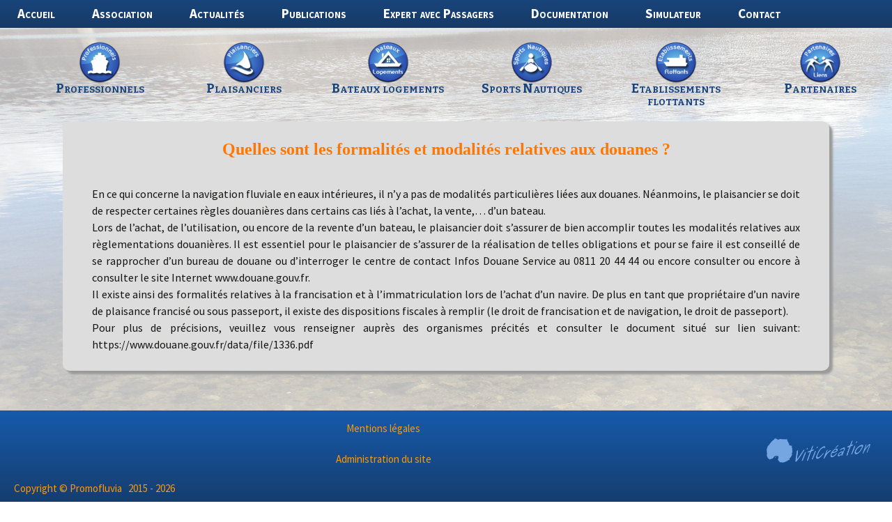

--- FILE ---
content_type: text/html; charset=UTF-8
request_url: https://promofluvia.fr/faq/quelles-sont-les-formalites-et-modalites-relatives-aux-douanes/
body_size: 11640
content:
<!DOCTYPE html>
<!--[if IE 7]><html class="ie ie7" dir="ltr" lang="fr-FR"><![endif]-->
<!--[if IE 8]><html class="ie ie8" dir="ltr" lang="fr-FR"><![endif]-->
<!--[if !(IE 7) | !(IE 8)  ]><!--><html dir="ltr" lang="fr-FR"><!--<![endif]-->
<head>
	<meta charset="UTF-8">
	<meta name="viewport" content="width=device-width">
	<meta name="author" lang="fr" content="VitiCreation">
	
	<link rel="profile" href="http://gmpg.org/xfn/11">
	<link rel="pingback" href="">
	<!--[if lt IE 9]><script src="https://promofluvia.fr/wp-content/themes/base-viticreation/js/html5.js"></script>	<![endif]-->
	<link rel="shortcut icon" type="image/x-icon" href="https://promofluvia.fr/wp-content/themes/promofluviaV2/images/favicon.ico" />
	<link rel="apple-touch-icon" href="https://promofluvia.fr/wp-content/themes/promofluviaV2/images/safari-icon.png" />
	<link rel="apple-touch-icon-precomposed" href="https://promofluvia.fr/wp-content/themes/promofluviaV2/images/safari-icon.png" />
	
		<!-- All in One SEO 4.9.3 - aioseo.com -->
		<title>Quelles sont les formalités et modalités relatives aux douanes ? | Promofluvia</title>
	<meta name="description" content="En ce qui concerne la navigation fluviale en eaux intérieures, il n&#039;y a pas de modalités particulières liées aux douanes. Néanmoins, le plaisancier se doit de respecter certaines règles douanières dans certains cas liés à l&#039;achat, la vente,... d&#039;un bateau. Lors de l&#039;achat, de l&#039;utilisation, ou encore de la revente d&#039;un bateau, le plaisancier doit" />
	<meta name="robots" content="max-image-preview:large" />
	<link rel="canonical" href="https://promofluvia.fr/faq/quelles-sont-les-formalites-et-modalites-relatives-aux-douanes/" />
	<meta name="generator" content="All in One SEO (AIOSEO) 4.9.3" />
		<script type="application/ld+json" class="aioseo-schema">
			{"@context":"https:\/\/schema.org","@graph":[{"@type":"BreadcrumbList","@id":"https:\/\/promofluvia.fr\/faq\/quelles-sont-les-formalites-et-modalites-relatives-aux-douanes\/#breadcrumblist","itemListElement":[{"@type":"ListItem","@id":"https:\/\/promofluvia.fr#listItem","position":1,"name":"Home","item":"https:\/\/promofluvia.fr","nextItem":{"@type":"ListItem","@id":"https:\/\/promofluvia.fr\/faq\/#listItem","name":"FAQ"}},{"@type":"ListItem","@id":"https:\/\/promofluvia.fr\/faq\/#listItem","position":2,"name":"FAQ","item":"https:\/\/promofluvia.fr\/faq\/","nextItem":{"@type":"ListItem","@id":"https:\/\/promofluvia.fr\/type-de-faq\/information\/#listItem","name":"Information"},"previousItem":{"@type":"ListItem","@id":"https:\/\/promofluvia.fr#listItem","name":"Home"}},{"@type":"ListItem","@id":"https:\/\/promofluvia.fr\/type-de-faq\/information\/#listItem","position":3,"name":"Information","item":"https:\/\/promofluvia.fr\/type-de-faq\/information\/","nextItem":{"@type":"ListItem","@id":"https:\/\/promofluvia.fr\/faq\/quelles-sont-les-formalites-et-modalites-relatives-aux-douanes\/#listItem","name":"Quelles sont les formalit\u00e9s et modalit\u00e9s relatives aux douanes ?"},"previousItem":{"@type":"ListItem","@id":"https:\/\/promofluvia.fr\/faq\/#listItem","name":"FAQ"}},{"@type":"ListItem","@id":"https:\/\/promofluvia.fr\/faq\/quelles-sont-les-formalites-et-modalites-relatives-aux-douanes\/#listItem","position":4,"name":"Quelles sont les formalit\u00e9s et modalit\u00e9s relatives aux douanes ?","previousItem":{"@type":"ListItem","@id":"https:\/\/promofluvia.fr\/type-de-faq\/information\/#listItem","name":"Information"}}]},{"@type":"Organization","@id":"https:\/\/promofluvia.fr\/#organization","name":"Promofluvia","description":"Un flot d'id\u00e9es pour la voie d'eau","url":"https:\/\/promofluvia.fr\/"},{"@type":"WebPage","@id":"https:\/\/promofluvia.fr\/faq\/quelles-sont-les-formalites-et-modalites-relatives-aux-douanes\/#webpage","url":"https:\/\/promofluvia.fr\/faq\/quelles-sont-les-formalites-et-modalites-relatives-aux-douanes\/","name":"Quelles sont les formalit\u00e9s et modalit\u00e9s relatives aux douanes ? | Promofluvia","description":"En ce qui concerne la navigation fluviale en eaux int\u00e9rieures, il n'y a pas de modalit\u00e9s particuli\u00e8res li\u00e9es aux douanes. N\u00e9anmoins, le plaisancier se doit de respecter certaines r\u00e8gles douani\u00e8res dans certains cas li\u00e9s \u00e0 l'achat, la vente,... d'un bateau. Lors de l'achat, de l'utilisation, ou encore de la revente d'un bateau, le plaisancier doit","inLanguage":"fr-FR","isPartOf":{"@id":"https:\/\/promofluvia.fr\/#website"},"breadcrumb":{"@id":"https:\/\/promofluvia.fr\/faq\/quelles-sont-les-formalites-et-modalites-relatives-aux-douanes\/#breadcrumblist"},"datePublished":"2015-07-08T13:19:19+02:00","dateModified":"2016-02-25T12:10:30+01:00"},{"@type":"WebSite","@id":"https:\/\/promofluvia.fr\/#website","url":"https:\/\/promofluvia.fr\/","name":"Promofluvia","description":"Un flot d'id\u00e9es pour la voie d'eau","inLanguage":"fr-FR","publisher":{"@id":"https:\/\/promofluvia.fr\/#organization"}}]}
		</script>
		<!-- All in One SEO -->

<link rel='dns-prefetch' href='//fonts.googleapis.com' />
<link rel='dns-prefetch' href='//www.googletagmanager.com' />
<script type="text/javascript">
window._wpemojiSettings = {"baseUrl":"https:\/\/s.w.org\/images\/core\/emoji\/14.0.0\/72x72\/","ext":".png","svgUrl":"https:\/\/s.w.org\/images\/core\/emoji\/14.0.0\/svg\/","svgExt":".svg","source":{"concatemoji":"https:\/\/promofluvia.fr\/wp-includes\/js\/wp-emoji-release.min.js"}};
/*! This file is auto-generated */
!function(e,a,t){var n,r,o,i=a.createElement("canvas"),p=i.getContext&&i.getContext("2d");function s(e,t){var a=String.fromCharCode,e=(p.clearRect(0,0,i.width,i.height),p.fillText(a.apply(this,e),0,0),i.toDataURL());return p.clearRect(0,0,i.width,i.height),p.fillText(a.apply(this,t),0,0),e===i.toDataURL()}function c(e){var t=a.createElement("script");t.src=e,t.defer=t.type="text/javascript",a.getElementsByTagName("head")[0].appendChild(t)}for(o=Array("flag","emoji"),t.supports={everything:!0,everythingExceptFlag:!0},r=0;r<o.length;r++)t.supports[o[r]]=function(e){if(p&&p.fillText)switch(p.textBaseline="top",p.font="600 32px Arial",e){case"flag":return s([127987,65039,8205,9895,65039],[127987,65039,8203,9895,65039])?!1:!s([55356,56826,55356,56819],[55356,56826,8203,55356,56819])&&!s([55356,57332,56128,56423,56128,56418,56128,56421,56128,56430,56128,56423,56128,56447],[55356,57332,8203,56128,56423,8203,56128,56418,8203,56128,56421,8203,56128,56430,8203,56128,56423,8203,56128,56447]);case"emoji":return!s([129777,127995,8205,129778,127999],[129777,127995,8203,129778,127999])}return!1}(o[r]),t.supports.everything=t.supports.everything&&t.supports[o[r]],"flag"!==o[r]&&(t.supports.everythingExceptFlag=t.supports.everythingExceptFlag&&t.supports[o[r]]);t.supports.everythingExceptFlag=t.supports.everythingExceptFlag&&!t.supports.flag,t.DOMReady=!1,t.readyCallback=function(){t.DOMReady=!0},t.supports.everything||(n=function(){t.readyCallback()},a.addEventListener?(a.addEventListener("DOMContentLoaded",n,!1),e.addEventListener("load",n,!1)):(e.attachEvent("onload",n),a.attachEvent("onreadystatechange",function(){"complete"===a.readyState&&t.readyCallback()})),(e=t.source||{}).concatemoji?c(e.concatemoji):e.wpemoji&&e.twemoji&&(c(e.twemoji),c(e.wpemoji)))}(window,document,window._wpemojiSettings);
</script>
<style type="text/css">
img.wp-smiley,
img.emoji {
	display: inline !important;
	border: none !important;
	box-shadow: none !important;
	height: 1em !important;
	width: 1em !important;
	margin: 0 0.07em !important;
	vertical-align: -0.1em !important;
	background: none !important;
	padding: 0 !important;
}
</style>
	<link rel='stylesheet' id='cf7ic_style-css' href='https://promofluvia.fr/wp-content/plugins/contact-form-7-image-captcha/css/cf7ic-style.css' type='text/css' media='all' />
<link rel='stylesheet' id='wpsbc-style-css' href='https://promofluvia.fr/wp-content/plugins/wp-simple-booking-calendar-premium/assets/css/style-front-end.min.css' type='text/css' media='all' />
<link rel='stylesheet' id='dashicons-css' href='https://promofluvia.fr/wp-includes/css/dashicons.min.css' type='text/css' media='all' />
<link rel='stylesheet' id='wp-block-library-css' href='https://promofluvia.fr/wp-includes/css/dist/block-library/style.min.css' type='text/css' media='all' />
<link rel='stylesheet' id='aioseo/css/src/vue/standalone/blocks/table-of-contents/global.scss-css' href='https://promofluvia.fr/wp-content/plugins/all-in-one-seo-pack/dist/Lite/assets/css/table-of-contents/global.e90f6d47.css' type='text/css' media='all' />
<link rel='stylesheet' id='classic-theme-styles-css' href='https://promofluvia.fr/wp-includes/css/classic-themes.min.css' type='text/css' media='all' />
<style id='global-styles-inline-css' type='text/css'>
body{--wp--preset--color--black: #000000;--wp--preset--color--cyan-bluish-gray: #abb8c3;--wp--preset--color--white: #ffffff;--wp--preset--color--pale-pink: #f78da7;--wp--preset--color--vivid-red: #cf2e2e;--wp--preset--color--luminous-vivid-orange: #ff6900;--wp--preset--color--luminous-vivid-amber: #fcb900;--wp--preset--color--light-green-cyan: #7bdcb5;--wp--preset--color--vivid-green-cyan: #00d084;--wp--preset--color--pale-cyan-blue: #8ed1fc;--wp--preset--color--vivid-cyan-blue: #0693e3;--wp--preset--color--vivid-purple: #9b51e0;--wp--preset--gradient--vivid-cyan-blue-to-vivid-purple: linear-gradient(135deg,rgba(6,147,227,1) 0%,rgb(155,81,224) 100%);--wp--preset--gradient--light-green-cyan-to-vivid-green-cyan: linear-gradient(135deg,rgb(122,220,180) 0%,rgb(0,208,130) 100%);--wp--preset--gradient--luminous-vivid-amber-to-luminous-vivid-orange: linear-gradient(135deg,rgba(252,185,0,1) 0%,rgba(255,105,0,1) 100%);--wp--preset--gradient--luminous-vivid-orange-to-vivid-red: linear-gradient(135deg,rgba(255,105,0,1) 0%,rgb(207,46,46) 100%);--wp--preset--gradient--very-light-gray-to-cyan-bluish-gray: linear-gradient(135deg,rgb(238,238,238) 0%,rgb(169,184,195) 100%);--wp--preset--gradient--cool-to-warm-spectrum: linear-gradient(135deg,rgb(74,234,220) 0%,rgb(151,120,209) 20%,rgb(207,42,186) 40%,rgb(238,44,130) 60%,rgb(251,105,98) 80%,rgb(254,248,76) 100%);--wp--preset--gradient--blush-light-purple: linear-gradient(135deg,rgb(255,206,236) 0%,rgb(152,150,240) 100%);--wp--preset--gradient--blush-bordeaux: linear-gradient(135deg,rgb(254,205,165) 0%,rgb(254,45,45) 50%,rgb(107,0,62) 100%);--wp--preset--gradient--luminous-dusk: linear-gradient(135deg,rgb(255,203,112) 0%,rgb(199,81,192) 50%,rgb(65,88,208) 100%);--wp--preset--gradient--pale-ocean: linear-gradient(135deg,rgb(255,245,203) 0%,rgb(182,227,212) 50%,rgb(51,167,181) 100%);--wp--preset--gradient--electric-grass: linear-gradient(135deg,rgb(202,248,128) 0%,rgb(113,206,126) 100%);--wp--preset--gradient--midnight: linear-gradient(135deg,rgb(2,3,129) 0%,rgb(40,116,252) 100%);--wp--preset--duotone--dark-grayscale: url('#wp-duotone-dark-grayscale');--wp--preset--duotone--grayscale: url('#wp-duotone-grayscale');--wp--preset--duotone--purple-yellow: url('#wp-duotone-purple-yellow');--wp--preset--duotone--blue-red: url('#wp-duotone-blue-red');--wp--preset--duotone--midnight: url('#wp-duotone-midnight');--wp--preset--duotone--magenta-yellow: url('#wp-duotone-magenta-yellow');--wp--preset--duotone--purple-green: url('#wp-duotone-purple-green');--wp--preset--duotone--blue-orange: url('#wp-duotone-blue-orange');--wp--preset--font-size--small: 13px;--wp--preset--font-size--medium: 20px;--wp--preset--font-size--large: 36px;--wp--preset--font-size--x-large: 42px;--wp--preset--spacing--20: 0.44rem;--wp--preset--spacing--30: 0.67rem;--wp--preset--spacing--40: 1rem;--wp--preset--spacing--50: 1.5rem;--wp--preset--spacing--60: 2.25rem;--wp--preset--spacing--70: 3.38rem;--wp--preset--spacing--80: 5.06rem;}:where(.is-layout-flex){gap: 0.5em;}body .is-layout-flow > .alignleft{float: left;margin-inline-start: 0;margin-inline-end: 2em;}body .is-layout-flow > .alignright{float: right;margin-inline-start: 2em;margin-inline-end: 0;}body .is-layout-flow > .aligncenter{margin-left: auto !important;margin-right: auto !important;}body .is-layout-constrained > .alignleft{float: left;margin-inline-start: 0;margin-inline-end: 2em;}body .is-layout-constrained > .alignright{float: right;margin-inline-start: 2em;margin-inline-end: 0;}body .is-layout-constrained > .aligncenter{margin-left: auto !important;margin-right: auto !important;}body .is-layout-constrained > :where(:not(.alignleft):not(.alignright):not(.alignfull)){max-width: var(--wp--style--global--content-size);margin-left: auto !important;margin-right: auto !important;}body .is-layout-constrained > .alignwide{max-width: var(--wp--style--global--wide-size);}body .is-layout-flex{display: flex;}body .is-layout-flex{flex-wrap: wrap;align-items: center;}body .is-layout-flex > *{margin: 0;}.has-black-color{color: var(--wp--preset--color--black) !important;}.has-cyan-bluish-gray-color{color: var(--wp--preset--color--cyan-bluish-gray) !important;}.has-white-color{color: var(--wp--preset--color--white) !important;}.has-pale-pink-color{color: var(--wp--preset--color--pale-pink) !important;}.has-vivid-red-color{color: var(--wp--preset--color--vivid-red) !important;}.has-luminous-vivid-orange-color{color: var(--wp--preset--color--luminous-vivid-orange) !important;}.has-luminous-vivid-amber-color{color: var(--wp--preset--color--luminous-vivid-amber) !important;}.has-light-green-cyan-color{color: var(--wp--preset--color--light-green-cyan) !important;}.has-vivid-green-cyan-color{color: var(--wp--preset--color--vivid-green-cyan) !important;}.has-pale-cyan-blue-color{color: var(--wp--preset--color--pale-cyan-blue) !important;}.has-vivid-cyan-blue-color{color: var(--wp--preset--color--vivid-cyan-blue) !important;}.has-vivid-purple-color{color: var(--wp--preset--color--vivid-purple) !important;}.has-black-background-color{background-color: var(--wp--preset--color--black) !important;}.has-cyan-bluish-gray-background-color{background-color: var(--wp--preset--color--cyan-bluish-gray) !important;}.has-white-background-color{background-color: var(--wp--preset--color--white) !important;}.has-pale-pink-background-color{background-color: var(--wp--preset--color--pale-pink) !important;}.has-vivid-red-background-color{background-color: var(--wp--preset--color--vivid-red) !important;}.has-luminous-vivid-orange-background-color{background-color: var(--wp--preset--color--luminous-vivid-orange) !important;}.has-luminous-vivid-amber-background-color{background-color: var(--wp--preset--color--luminous-vivid-amber) !important;}.has-light-green-cyan-background-color{background-color: var(--wp--preset--color--light-green-cyan) !important;}.has-vivid-green-cyan-background-color{background-color: var(--wp--preset--color--vivid-green-cyan) !important;}.has-pale-cyan-blue-background-color{background-color: var(--wp--preset--color--pale-cyan-blue) !important;}.has-vivid-cyan-blue-background-color{background-color: var(--wp--preset--color--vivid-cyan-blue) !important;}.has-vivid-purple-background-color{background-color: var(--wp--preset--color--vivid-purple) !important;}.has-black-border-color{border-color: var(--wp--preset--color--black) !important;}.has-cyan-bluish-gray-border-color{border-color: var(--wp--preset--color--cyan-bluish-gray) !important;}.has-white-border-color{border-color: var(--wp--preset--color--white) !important;}.has-pale-pink-border-color{border-color: var(--wp--preset--color--pale-pink) !important;}.has-vivid-red-border-color{border-color: var(--wp--preset--color--vivid-red) !important;}.has-luminous-vivid-orange-border-color{border-color: var(--wp--preset--color--luminous-vivid-orange) !important;}.has-luminous-vivid-amber-border-color{border-color: var(--wp--preset--color--luminous-vivid-amber) !important;}.has-light-green-cyan-border-color{border-color: var(--wp--preset--color--light-green-cyan) !important;}.has-vivid-green-cyan-border-color{border-color: var(--wp--preset--color--vivid-green-cyan) !important;}.has-pale-cyan-blue-border-color{border-color: var(--wp--preset--color--pale-cyan-blue) !important;}.has-vivid-cyan-blue-border-color{border-color: var(--wp--preset--color--vivid-cyan-blue) !important;}.has-vivid-purple-border-color{border-color: var(--wp--preset--color--vivid-purple) !important;}.has-vivid-cyan-blue-to-vivid-purple-gradient-background{background: var(--wp--preset--gradient--vivid-cyan-blue-to-vivid-purple) !important;}.has-light-green-cyan-to-vivid-green-cyan-gradient-background{background: var(--wp--preset--gradient--light-green-cyan-to-vivid-green-cyan) !important;}.has-luminous-vivid-amber-to-luminous-vivid-orange-gradient-background{background: var(--wp--preset--gradient--luminous-vivid-amber-to-luminous-vivid-orange) !important;}.has-luminous-vivid-orange-to-vivid-red-gradient-background{background: var(--wp--preset--gradient--luminous-vivid-orange-to-vivid-red) !important;}.has-very-light-gray-to-cyan-bluish-gray-gradient-background{background: var(--wp--preset--gradient--very-light-gray-to-cyan-bluish-gray) !important;}.has-cool-to-warm-spectrum-gradient-background{background: var(--wp--preset--gradient--cool-to-warm-spectrum) !important;}.has-blush-light-purple-gradient-background{background: var(--wp--preset--gradient--blush-light-purple) !important;}.has-blush-bordeaux-gradient-background{background: var(--wp--preset--gradient--blush-bordeaux) !important;}.has-luminous-dusk-gradient-background{background: var(--wp--preset--gradient--luminous-dusk) !important;}.has-pale-ocean-gradient-background{background: var(--wp--preset--gradient--pale-ocean) !important;}.has-electric-grass-gradient-background{background: var(--wp--preset--gradient--electric-grass) !important;}.has-midnight-gradient-background{background: var(--wp--preset--gradient--midnight) !important;}.has-small-font-size{font-size: var(--wp--preset--font-size--small) !important;}.has-medium-font-size{font-size: var(--wp--preset--font-size--medium) !important;}.has-large-font-size{font-size: var(--wp--preset--font-size--large) !important;}.has-x-large-font-size{font-size: var(--wp--preset--font-size--x-large) !important;}
.wp-block-navigation a:where(:not(.wp-element-button)){color: inherit;}
:where(.wp-block-columns.is-layout-flex){gap: 2em;}
.wp-block-pullquote{font-size: 1.5em;line-height: 1.6;}
</style>
<link rel='stylesheet' id='contact-form-7-css' href='https://promofluvia.fr/wp-content/plugins/contact-form-7/includes/css/styles.css' type='text/css' media='all' />
<link rel='stylesheet' id='wpfts_front_styles-css' href='https://promofluvia.fr/wp-content/plugins/fulltext-search-pro/style/wpfts_front_styles.css' type='text/css' media='all' />
<link rel='stylesheet' id='wp-lightbox-2.min.css-css' href='https://promofluvia.fr/wp-content/plugins/wp-lightbox-2/styles/lightbox.min.css' type='text/css' media='all' />
<link rel='stylesheet' id='font-promo-css' href='http://fonts.googleapis.com/css?family=Nova+Slim&#038;ver=6.1.9' type='text/css' media='all' />
<link rel='stylesheet' id='base2013-fonts-css' href='//fonts.googleapis.com/css?family=Source+Sans+Pro%3A300%2C400%2C700%2C300italic%2C400italic%2C700italic%7CBitter%3A400%2C700&#038;subset=latin%2Clatin-ext' type='text/css' media='all' />
<link rel='stylesheet' id='genericons-css' href='https://promofluvia.fr/wp-content/themes/base-viticreation/fonts/genericons.css' type='text/css' media='all' />
<link rel='stylesheet' id='style-css' href='https://promofluvia.fr/wp-content/themes/promofluviaV2/style.css' type='text/css' media='all' />
<link rel='stylesheet' id='vititabs-css' href='https://promofluvia.fr/wp-content/plugins/viti-shortcodes/css/styles.css' type='text/css' media='all' />
<link rel='stylesheet' id='__EPYT__style-css' href='https://promofluvia.fr/wp-content/plugins/youtube-embed-plus/styles/ytprefs.min.css' type='text/css' media='all' />
<style id='__EPYT__style-inline-css' type='text/css'>

                .epyt-gallery-thumb {
                        width: 33.333%;
                }
                
</style>
<script type='text/javascript' src='https://promofluvia.fr/wp-includes/js/jquery/jquery.min.js' id='jquery-core-js'></script>
<script type='text/javascript' src='https://promofluvia.fr/wp-includes/js/jquery/jquery-migrate.min.js' id='jquery-migrate-js'></script>
<script type='text/javascript' src='https://promofluvia.fr/wp-content/plugins/viti-shortcodes/js/viti-tabs.js' id='vititabs-js'></script>
<script type='text/javascript' id='__ytprefs__-js-extra'>
/* <![CDATA[ */
var _EPYT_ = {"ajaxurl":"https:\/\/promofluvia.fr\/wp-admin\/admin-ajax.php","security":"64b7aeb190","gallery_scrolloffset":"20","eppathtoscripts":"https:\/\/promofluvia.fr\/wp-content\/plugins\/youtube-embed-plus\/scripts\/","eppath":"https:\/\/promofluvia.fr\/wp-content\/plugins\/youtube-embed-plus\/","epresponsiveselector":"[\"iframe.__youtube_prefs_widget__\"]","epdovol":"1","version":"14.2.4","evselector":"iframe.__youtube_prefs__[src], iframe[src*=\"youtube.com\/embed\/\"], iframe[src*=\"youtube-nocookie.com\/embed\/\"]","ajax_compat":"","maxres_facade":"eager","ytapi_load":"light","pause_others":"","stopMobileBuffer":"1","facade_mode":"","not_live_on_channel":""};
/* ]]> */
</script>
<script type='text/javascript' src='https://promofluvia.fr/wp-content/plugins/youtube-embed-plus/scripts/ytprefs.min.js' id='__ytprefs__-js'></script>
<link rel="https://api.w.org/" href="https://promofluvia.fr/wp-json/" /><meta name="generator" content="WordPress 6.1.9" />
<link rel='shortlink' href='https://promofluvia.fr/?p=753' />
<link rel="alternate" type="application/json+oembed" href="https://promofluvia.fr/wp-json/oembed/1.0/embed?url=https%3A%2F%2Fpromofluvia.fr%2Ffaq%2Fquelles-sont-les-formalites-et-modalites-relatives-aux-douanes%2F" />
<link rel="alternate" type="text/xml+oembed" href="https://promofluvia.fr/wp-json/oembed/1.0/embed?url=https%3A%2F%2Fpromofluvia.fr%2Ffaq%2Fquelles-sont-les-formalites-et-modalites-relatives-aux-douanes%2F&#038;format=xml" />
<meta name="generator" content="Site Kit by Google 1.171.0" />	<style type="text/css">
		#imgfixe { width:100%; height: auto;}
		#headimg { margin: 0 auto; width: 100%; padding: 0;position : relative;}
		#headimg img { position:absolute; width: 100%;height: 100%;top:0; left:0;}
	</style>
<style type="text/css"></style>
</head>

<body class="faq-template-default single single-faq postid-753">
	<div id="page" class="hfeed site">
				<div id="navbar" class="navbar clear">
			<nav id="site-navigation" class="navigation main-navigation" role="navigation">
				<h3 class="menu-toggle">Menu</h3>
				<a class="screen-reader-text skip-link" href="#content" title="Aller au contenu">Aller au contenu</a>
				<div class="menu-menu-principal-container"><ul id="menu-menu-principal" class="nav-menu"><li id="menu-item-1587" class="menu-item menu-item-type-post_type menu-item-object-page menu-item-home menu-item-1587"><a href="https://promofluvia.fr/">Accueil</a></li>
<li id="menu-item-1610" class="menu-item menu-item-type-custom menu-item-object-custom menu-item-has-children menu-item-1610"><a>Association</a>
<ul class="sub-menu">
	<li id="menu-item-1602" class="menu-item menu-item-type-post_type menu-item-object-page menu-item-1602"><a href="https://promofluvia.fr/qui-sommes-nous/">Qui sommes nous ?</a></li>
	<li id="menu-item-1598" class="menu-item menu-item-type-post_type menu-item-object-page menu-item-1598"><a href="https://promofluvia.fr/adherer-a-promofluvia/">Adhérer à Promofluvia</a></li>
	<li id="menu-item-1659" class="menu-item menu-item-type-post_type_archive menu-item-object-partenaires menu-item-1659"><a href="https://promofluvia.fr/partenaires/">Partenaires</a></li>
<li id="menu-item-1651" class="menu-item menu-item-type-post_type menu-item-object-page menu-item-1651"><a href="https://promofluvia.fr/connexion/">Espace adhérents</a></</li>
</ul>
</li>
<li id="menu-item-1604" class="menu-item menu-item-type-taxonomy menu-item-object-category menu-item-has-children menu-item-1604"><a href="https://promofluvia.fr/categorie/actualites-promofluvia/">Actualités</a>
<ul class="sub-menu">
	<li id="menu-item-2652" class="menu-item menu-item-type-taxonomy menu-item-object-category menu-item-2652"><a href="https://promofluvia.fr/categorie/transport-fluvial/">Transport fluvial</a></li>
	<li id="menu-item-2680" class="menu-item menu-item-type-taxonomy menu-item-object-category menu-item-2680"><a href="https://promofluvia.fr/categorie/vie-fluviale/">Vie fluviale</a></li>
	<li id="menu-item-1599" class="menu-item menu-item-type-post_type menu-item-object-page menu-item-1599"><a href="https://promofluvia.fr/calendrier-des-salles/">Calendrier des salles</a></li>
	<li id="menu-item-1605" class="menu-item menu-item-type-taxonomy menu-item-object-category menu-item-1605"><a href="https://promofluvia.fr/categorie/petites-annonces/">Petites annonces</a></li>
</ul>
</li>
<li id="menu-item-1609" class="menu-item menu-item-type-custom menu-item-object-custom menu-item-has-children menu-item-1609"><a>Publications</a>
<ul class="sub-menu">
	<li id="menu-item-1607" class="menu-item menu-item-type-custom menu-item-object-custom menu-item-1607"><a href="/nouvelles-du-bord">Nouvelles du Bord</a></li>
	<li id="menu-item-1608" class="menu-item menu-item-type-custom menu-item-object-custom menu-item-1608"><a href="/cinq-a-sept">5 A 7</a></li>
	<li id="menu-item-1614" class="menu-item menu-item-type-taxonomy menu-item-object-category menu-item-1614"><a href="https://promofluvia.fr/categorie/conferences-debats/">Conférences Débats</a></li>
	<li id="menu-item-1606" class="menu-item menu-item-type-taxonomy menu-item-object-category menu-item-1606"><a href="https://promofluvia.fr/categorie/publications/">Bibliographie</a></li>
	<li id="menu-item-1807" class="menu-item menu-item-type-post_type menu-item-object-post menu-item-1807"><a href="https://promofluvia.fr/atlas-sdis/">Atlas SDIS</a></li>
</ul>
</li>
<li id="menu-item-1784" class="menu-item menu-item-type-post_type menu-item-object-page menu-item-has-children menu-item-1784"><a href="https://promofluvia.fr/formation-expert-passagers/">Expert avec Passagers</a>
<ul class="sub-menu">
	<li id="menu-item-1808" class="menu-item menu-item-type-post_type menu-item-object-page menu-item-1808"><a href="https://promofluvia.fr/formation-expert-passagers/">Formation chez Promofluvia</a></li>
	<li id="menu-item-2169" class="menu-item menu-item-type-post_type menu-item-object-page menu-item-2169"><a href="https://promofluvia.fr/obligations-legales/">Agrément et Obligations légales</a></li>
	<li id="menu-item-1785" class="menu-item menu-item-type-post_type menu-item-object-page menu-item-1785"><a href="https://promofluvia.fr/calendrier-des-formations-expert-passagers/">Calendrier et inscription</a></li>
	<li id="menu-item-1600" class="menu-item menu-item-type-post_type menu-item-object-page menu-item-1600"><a href="https://promofluvia.fr/plan-dacces/">Plan d’accès</a></li>
</ul>
</li>
<li id="menu-item-1620" class="menu-item menu-item-type-custom menu-item-object-custom menu-item-has-children menu-item-1620"><a>Documentation</a>
<ul class="sub-menu">
	<li id="menu-item-1621" class="menu-item menu-item-type-custom menu-item-object-custom menu-item-has-children menu-item-1621"><a>Règlementation</a>
	<ul class="sub-menu">
		<li id="menu-item-2796" class="menu-item menu-item-type-taxonomy menu-item-object-category menu-item-2796"><a href="https://promofluvia.fr/categorie/rgp/">RGP</a></li>
		<li id="menu-item-2770" class="menu-item menu-item-type-taxonomy menu-item-object-category menu-item-2770"><a href="https://promofluvia.fr/categorie/reglements-particuliers-de-police/">RPP</a></li>
		<li id="menu-item-2774" class="menu-item menu-item-type-taxonomy menu-item-object-category menu-item-2774"><a href="https://promofluvia.fr/categorie/avis-a-la-batellerie/">Avis à la batellerie N°1</a></li>
		<li id="menu-item-1729" class="menu-item menu-item-type-post_type menu-item-object-page menu-item-1729"><a href="https://promofluvia.fr/faq-reglementation/">F.A.Q.</a></li>
	</ul>
</li>
	<li id="menu-item-1622" class="menu-item menu-item-type-custom menu-item-object-custom menu-item-has-children menu-item-1622"><a>Informations</a>
	<ul class="sub-menu">
		<li id="menu-item-1624" class="menu-item menu-item-type-custom menu-item-object-custom menu-item-1624"><a target="_blank" rel="noopener" href="https://www.inforhone.fr/?showBandeau=1">info Rhône</a></li>
		<li id="menu-item-1625" class="menu-item menu-item-type-custom menu-item-object-custom menu-item-1625"><a href="https://navigation-saone-mediterranee.vnf.fr/">Navigation Saone Méditerrannée</a></li>
		<li id="menu-item-1626" class="menu-item menu-item-type-custom menu-item-object-custom menu-item-1626"><a target="_blank" rel="noopener">Chômage</a></li>
		<li id="menu-item-1627" class="menu-item menu-item-type-custom menu-item-object-custom menu-item-1627"><a target="_blank" rel="noopener" href="https://www.vigicrues.gouv.fr/">Vigicrues</a></li>
		<li id="menu-item-1595" class="menu-item menu-item-type-post_type menu-item-object-page menu-item-1595"><a href="https://promofluvia.fr/glossaire/">Glossaire</a></li>
		<li id="menu-item-1730" class="menu-item menu-item-type-post_type menu-item-object-page menu-item-1730"><a href="https://promofluvia.fr/faq-informations/">F.A.Q.</a></li>
	</ul>
</li>
	<li id="menu-item-1783" class="menu-item menu-item-type-taxonomy menu-item-object-category menu-item-1783"><a href="https://promofluvia.fr/categorie/vivre-le-fleuve/">Vivre le fleuve</a></li>
	<li id="menu-item-2873" class="menu-item menu-item-type-taxonomy menu-item-object-category menu-item-2873"><a href="https://promofluvia.fr/categorie/cartographie/carto-guides/">Carto Guides</a></li>
	<li id="menu-item-2119" class="menu-item menu-item-type-post_type menu-item-object-page menu-item-2119"><a href="https://promofluvia.fr/bibliotheque/">Bibliothèques</a></li>
</ul>
</li>
<li id="menu-item-1588" class="menu-item menu-item-type-post_type menu-item-object-page menu-item-has-children menu-item-1588"><a href="https://promofluvia.fr/simulateur/">Simulateur</a>
<ul class="sub-menu">
	<li id="menu-item-1639" class="menu-item menu-item-type-post_type menu-item-object-page menu-item-1639"><a href="https://promofluvia.fr/simulateur/">Présentation</a></li>
	<li id="menu-item-1634" class="menu-item menu-item-type-custom menu-item-object-custom menu-item-1634"><a target="_blank" rel="noopener" href="https://www.institutfluvia.fr/formations-details.php?idformation=216">Formation (Site de Fluvia)</a></li>
	<li id="menu-item-1826" class="menu-item menu-item-type-post_type menu-item-object-page menu-item-1826"><a href="https://promofluvia.fr/pour-une-seance-decouverte-du-simulateur/">Séance découverte</a></li>
	<li id="menu-item-2539" class="menu-item menu-item-type-post_type menu-item-object-page menu-item-2539"><a href="https://promofluvia.fr/calendrier-formations-simulateur/">Calendrier formations simulateur</a></li>
</ul>
</li>
<li id="menu-item-1591" class="menu-item menu-item-type-post_type menu-item-object-page menu-item-1591"><a href="https://promofluvia.fr/nous-contacter/">Contact</a></li>
</ul></div>			</nav><!-- #site-navigation -->
		</div><!-- #navbar -->
		<div id="navbar-espaces">
			<ul>
				<li>
					<a href="/categorie/espaces/professionnels" title="Espace professionnels">
						<img class="logo-theme" src="https://promofluvia.fr/wp-content/themes/promofluviaV2//images/logos-themes/professionnels.png" alt="" />
						<img class="logo-theme hover" src="https://promofluvia.fr/wp-content/themes/promofluviaV2//images/logos-themes/professionnels-hover.png" alt="" />
						<span>Professionnels</span>
					</a>
				</li>
				<li>
					<a href="/categorie/espaces/plaisanciers" title="Espace plaisanciers">
						<img class="logo-theme" src="https://promofluvia.fr/wp-content/themes/promofluviaV2//images/logos-themes/plaisanciers.png" alt="" />
						<img class="logo-theme hover" src="https://promofluvia.fr/wp-content/themes/promofluviaV2//images/logos-themes/plaisanciers-hover.png" alt="" />
						<span>Plaisanciers</span>
					</a>
				</li>
				<li>
					<a href="/categorie/espaces/bateaux-logement" title="Bateaux logements">
						<img class="logo-theme" src="https://promofluvia.fr/wp-content/themes/promofluviaV2//images/logos-themes/bateaux-logements.png" alt="" />
						<img class="logo-theme hover" src="https://promofluvia.fr/wp-content/themes/promofluviaV2//images/logos-themes/bateaux-logements-hover.png" alt="" />
						<span>Bateaux logements</span>
					</a>
				</li>
				<li>
					<a href="/categorie/espaces/sports-et-loisirs" title="Sports Nautiques">
						<img class="logo-theme" src="https://promofluvia.fr/wp-content/themes/promofluviaV2//images/logos-themes/sports-nautiques.png" alt="" />
						<img class="logo-theme hover" src="https://promofluvia.fr/wp-content/themes/promofluviaV2//images/logos-themes/sports-nautiques-hover.png" alt="" />
						<span>Sports Nautiques</span>
					</a>
				</li>
				<li>
					<a href="/categorie/espaces/etablissements-flottants" title="Etablissements flottants">
						<img class="logo-theme" src="https://promofluvia.fr/wp-content/themes/promofluviaV2//images/logos-themes/etablissements-flottants.png" alt="" />
						<img class="logo-theme hover" src="https://promofluvia.fr/wp-content/themes/promofluviaV2//images/logos-themes/etablissements-flottants-hover.png" alt="" />
						<span>Etablissements flottants</span>
					</a>
				</li>
				<li>
					<a href="/partenaires" title="Partenaires">
						<img class="logo-theme" src="https://promofluvia.fr/wp-content/themes/promofluviaV2//images/logos-themes/partenaires.png" alt="" />
						<img class="logo-theme hover" src="https://promofluvia.fr/wp-content/themes/promofluviaV2//images/logos-themes/partenaires-hover.png" alt="" />
						<span>Partenaires</span>
					</a>
				</li>
			</ul>
			<div class="clear"></div>
		</div><!-- #navbar -->

		<div id="main" class="site-main">

	<div id="primary" class="content-area">
		<div id="content" class="site-content" role="main">

			
<article id="post-753" class="post-753 faq type-faq status-publish hentry type-de-faq-information">
	<header class="entry-header">

				<h1 class="entry-title">Quelles sont les formalités et modalités relatives aux douanes ?</h1>
		

	<div class="entry-meta">
					</div><!-- .entry-meta -->
	</header><!-- .entry-header -->

	
		<div class="entry-content">
		<p>En ce qui concerne la navigation fluviale en eaux intérieures, il n&rsquo;y a pas de modalités particulières liées aux douanes. Néanmoins, le plaisancier se doit de respecter certaines règles douanières dans certains cas liés à l&rsquo;achat, la vente,&#8230; d&rsquo;un bateau.<br />
Lors de l&rsquo;achat, de l&rsquo;utilisation, ou encore de la revente d&rsquo;un bateau, le plaisancier doit s&rsquo;assurer de bien accomplir toutes les modalités relatives aux règlementations douanières. Il est essentiel pour le plaisancier de s&rsquo;assurer de la réalisation de telles obligations et pour se faire il est conseillé de se rapprocher d&rsquo;un bureau de douane ou d&rsquo;interroger le centre de contact Infos Douane Service au 0811 20 44 44 ou encore consulter ou encore à consulter le site Internet www.douane.gouv.fr.<br />
Il existe ainsi des formalités relatives à la francisation et à l&rsquo;immatriculation lors de l&rsquo;achat d&rsquo;un navire. De plus en tant que propriétaire d&rsquo;un navire de plaisance francisé ou sous passeport, il existe des dispositions fiscales à remplir (le droit de francisation et de navigation, le droit de passeport).<br />
Pour plus de précisions, veuillez vous renseigner auprès des organismes précités et consulter le document situé sur lien suivant: https://www.douane.gouv.fr/data/file/1336.pdf</p>
					</div><!-- .entry-content -->
	<!--
	<footer class="entry-meta">
		
			</footer>
	-->
</article><!-- #post -->

		</div><!-- #content -->
	</div><!-- #primary -->

		<div class="clear"></div>
	</div><!-- #main -->
	<p class="clear"></p>
	<footer id="footer" role="contentinfo">
				<div id="creation-top" class="creation">
			<a href="https://viticreation.fr" title="Creation de sites internet vitrine et ecommerce, Hébergement de sites internet, Formations, Viticreation">
				<img src="https://promofluvia.fr/wp-content/themes/promofluviaV2/images/footer/viticreation.png" alt="Réalisation VitiCréation" />
			</a>
		</div><!--creation-->
		<div id="mentions">
			<a href="https://promofluvia.fr/mentions-legales">Mentions légales</a><br>
			<br>
			<a href="/wp-login.php">Administration du site</a>
		</div>
		<div id="mentions">
<!--
		<div id="login">
			<a href="/wp-login.php">Administration du site</a>
		</div>
			<a href="https://promofluvia.fr/mentions-legales">Mentions légales</a><br>
			<br>
			<a href="/wp-login.php">Administration du site</a>
		</div>
-->
		<div id="copyright">	Copyright &copy;&nbsp;Promofluvia&nbsp;&nbsp;&nbsp;2015 - 2026	</div>

		<div id="adresse">Promofluvia – Port de Lyon-Edouard Herriot – 1&nbsp;bis,&nbsp;rue&nbsp;de&nbsp;Dole&nbsp;–&nbsp;69007&nbsp;LYON&nbsp;–&nbsp;TEL&nbsp;:&nbsp;04.78.37.83.03</div>
		<div id="creation-bottom" class="creation">
			<a href="https://viticreation.fr" title="Creation de sites internet vitrine et ecommerce, Hébergement de sites internet, Formations, Viticreation">
				<img src="https://promofluvia.fr/wp-content/themes/promofluviaV2/images/footer/viticreation.png" alt="Réalisation VitiCréation" />
			</a>
		</div><!--creation-->
		<div class="clear"></div>
	</footer>
</div><!-- #page -->

<script type='text/javascript' src='https://promofluvia.fr/wp-includes/js/jquery/ui/core.min.js' id='jquery-ui-core-js'></script>
<script type='text/javascript' src='https://promofluvia.fr/wp-includes/js/jquery/ui/datepicker.min.js' id='jquery-ui-datepicker-js'></script>
<script type='text/javascript' id='jquery-ui-datepicker-js-after'>
jQuery(function(jQuery){jQuery.datepicker.setDefaults({"closeText":"Fermer","currentText":"Aujourd\u2019hui","monthNames":["janvier","f\u00e9vrier","mars","avril","mai","juin","juillet","ao\u00fbt","septembre","octobre","novembre","d\u00e9cembre"],"monthNamesShort":["Jan","F\u00e9v","Mar","Avr","Mai","Juin","Juil","Ao\u00fbt","Sep","Oct","Nov","D\u00e9c"],"nextText":"Suivant","prevText":"Pr\u00e9c\u00e9dent","dayNames":["dimanche","lundi","mardi","mercredi","jeudi","vendredi","samedi"],"dayNamesShort":["dim","lun","mar","mer","jeu","ven","sam"],"dayNamesMin":["D","L","M","M","J","V","S"],"dateFormat":"d MM yy","firstDay":1,"isRTL":false});});
</script>
<script type='text/javascript' id='wpsbc-script-js-extra'>
/* <![CDATA[ */
var wpsbc = {"ajax_url":"https:\/\/promofluvia.fr\/wp-admin\/admin-ajax.php","search_form_nonce":"674215f4f3","search_date_format":"d MM yy","calendar_months_to_jump":""};
/* ]]> */
</script>
<script type='text/javascript' src='https://promofluvia.fr/wp-content/plugins/wp-simple-booking-calendar-premium/assets/js/script-front-end.min.js' id='wpsbc-script-js'></script>
<script type='text/javascript' src='https://promofluvia.fr/wp-content/plugins/contact-form-7/includes/swv/js/index.js' id='swv-js'></script>
<script type='text/javascript' id='contact-form-7-js-extra'>
/* <![CDATA[ */
var wpcf7 = {"api":{"root":"https:\/\/promofluvia.fr\/wp-json\/","namespace":"contact-form-7\/v1"}};
/* ]]> */
</script>
<script type='text/javascript' src='https://promofluvia.fr/wp-content/plugins/contact-form-7/includes/js/index.js' id='contact-form-7-js'></script>
<script type='text/javascript' id='wp-jquery-lightbox-js-extra'>
/* <![CDATA[ */
var JQLBSettings = {"fitToScreen":"0","resizeSpeed":"400","displayDownloadLink":"0","navbarOnTop":"0","loopImages":"0","resizeCenter":"0","marginSize":"0","linkTarget":"","help":"","prevLinkTitle":"previous image","nextLinkTitle":"next image","closeTitle":"close image gallery","prevLinkText":"\u00ab Previous","nextLinkText":"Next \u00bb","image":"Image ","of":" of ","download":"Download","jqlb_overlay_opacity":"80","jqlb_overlay_color":"#000000","jqlb_overlay_close":"1","jqlb_border_width":"10","jqlb_border_color":"#ffffff","jqlb_border_radius":"0","jqlb_image_info_background_transparency":"100","jqlb_image_info_bg_color":"#ffffff","jqlb_image_info_text_color":"#000000","jqlb_image_info_text_fontsize":"10","jqlb_show_text_for_image":"1","jqlb_next_image_title":"next image","jqlb_previous_image_title":"previous image","jqlb_next_button_image":"https:\/\/promofluvia.fr\/wp-content\/plugins\/wp-lightbox-2\/styles\/images\/next.gif","jqlb_previous_button_image":"https:\/\/promofluvia.fr\/wp-content\/plugins\/wp-lightbox-2\/styles\/images\/prev.gif","jqlb_maximum_width":"","jqlb_maximum_height":"","jqlb_show_close_button":"1","jqlb_close_image_title":"close image gallery","jqlb_close_image_max_heght":"22","jqlb_image_for_close_lightbox":"https:\/\/promofluvia.fr\/wp-content\/plugins\/wp-lightbox-2\/styles\/images\/closelabel.gif","jqlb_keyboard_navigation":"1","jqlb_popup_size_fix":"0"};
/* ]]> */
</script>
<script type='text/javascript' src='https://promofluvia.fr/wp-content/plugins/wp-lightbox-2/js/dist/wp-lightbox-2.min.js' id='wp-jquery-lightbox-js'></script>
<script type='text/javascript' src='https://promofluvia.fr/wp-content/themes/base-viticreation/js/functions.js' id='base2013-script-js'></script>
<script type='text/javascript' src='https://promofluvia.fr/wp-content/plugins/youtube-embed-plus/scripts/fitvids.min.js' id='__ytprefsfitvids__-js'></script>
<script>
	jQuery(document).ready(function($){
		var tabImages=new Array();
//		ih=parseInt($("#imgfixe").outerHeight());
//		alert($("#imgfixe").outerHeight())
//		iw=parseInt($("#imgfixe").outerWidth());
//		ww=parseInt($(window).width());
//		h = ih * ww / iw;
//		$("#headimg").css({"height":h});
		$("#headimg").css({"height":$("#imgfixe").outerHeight()})
		$("#imgfixe").hide();
					tabImages[1]="imgfixe.jpg";
					tabImages[2]="slide-1.jpg";
					tabImages[3]="slide-2.jpg";
					tabImages[4]="slide-3.jpg";
					tabImages[5]="slide-4.jpg";
					tabImages[6]="slide-5.jpg";
		;
		var nbImages=6;
		if( nbImages >0 ) {
			for( var i=nbImages; i>=1; i-- ) {
				$("#headimg").prepend('<img class="slide" id="img'+i+'" src="https://promofluvia.fr/wp-content/themes/promofluviaV2/images/header/'+tabImages[i]+'"/>');
			}

		$("#headimg img.slide:gt(0)").hide();
		$("#headimg img.slide").last().show().css("z-index",-100);

		function animation(){
			var num_image=Math.floor(Math.random()*nbImages)+1;
			var $image_suivante=jQuery("#img"+num_image);
			var $image_precedente=jQuery("#headimg img:visible").first();
			if($image_suivante.attr("id")!=$image_precedente.attr("id")) {
				$image_suivante.fadeIn(1000);
				$image_precedente.fadeOut(1500);
			}
			return false;
		}

		setInterval(animation,2500);
		}
	});
</script>
<script>jQuery(document).ready(function($){
	$("body").append('<img id="top-return" src="https://promofluvia.fr/wp-content/themes/promofluviaV2/images/scroll-top.png">');
	$("body").css('position', 'relative');

	$('#top-return').css({
        'display'    :   'block',
        'position'   :   'fixed',
        'right'      :   '20px',
        'bottom'     :   '20px',
        'opacity'    :   '0.9',
        'z-index'    :   '2000'
    });
	$('#top-return').click(function(){ jQuery('html,body').animate({scrollTop: 0}, 'slow'); return false;});

	$('#top-return').hide();

	if( $('#colophon').length ) {
		var hf = parseInt( $('#colophon').height() );
	} else {
		if( $('#footer').length ) {
			var hf = parseInt( $('#footer').height() );
		} else {
			var hf = 0;
		}
	}

	$(window).scroll(function(){
        if( $(window).scrollTop() > 30) {
            $('#top-return').fadeIn(600);

			pos = $("#page").height() - $(window).height() - $(window).scrollTop();
			if( pos < hf )
				$('#top-return').css("bottom", Math.max( hf - pos, 20) );
		} else
            $('#top-return').fadeOut(600);
    });
})

</script>    <script type="text/javascript">
        jQuery(document).ready(function ($) {

            for (let i = 0; i < document.forms.length; ++i) {
                let form = document.forms[i];
				if ($(form).attr("method") != "get") { $(form).append('<input type="hidden" name="oexJ-PayZR" value=".w8@FIdEk4Ja" />'); }
if ($(form).attr("method") != "get") { $(form).append('<input type="hidden" name="JFUnicxNuypXRT" value=".45J7DF9Agyv" />'); }
if ($(form).attr("method") != "get") { $(form).append('<input type="hidden" name="OTgVULiSbcQ" value="LhBvTp]j4" />'); }
            }

            $(document).on('submit', 'form', function () {
				if ($(this).attr("method") != "get") { $(this).append('<input type="hidden" name="oexJ-PayZR" value=".w8@FIdEk4Ja" />'); }
if ($(this).attr("method") != "get") { $(this).append('<input type="hidden" name="JFUnicxNuypXRT" value=".45J7DF9Agyv" />'); }
if ($(this).attr("method") != "get") { $(this).append('<input type="hidden" name="OTgVULiSbcQ" value="LhBvTp]j4" />'); }
                return true;
            });

            jQuery.ajaxSetup({
                beforeSend: function (e, data) {

                    if (data.type !== 'POST') return;

                    if (typeof data.data === 'object' && data.data !== null) {
						data.data.append("oexJ-PayZR", ".w8@FIdEk4Ja");
data.data.append("JFUnicxNuypXRT", ".45J7DF9Agyv");
data.data.append("OTgVULiSbcQ", "LhBvTp]j4");
                    }
                    else {
                        data.data = data.data + '&oexJ-PayZR=.w8@FIdEk4Ja&JFUnicxNuypXRT=.45J7DF9Agyv&OTgVULiSbcQ=LhBvTp]j4';
                    }
                }
            });

        });
    </script>
	</body>
</html>


--- FILE ---
content_type: application/javascript
request_url: https://promofluvia.fr/wp-content/plugins/viti-shortcodes/js/viti-tabs.js
body_size: 518
content:
jQuery(document).ready(function($){
	// Onglets
	if( $(".vititabs").length ) {
		$(".vititabs ul.vititabs-menu").show();
		$(".vititab-content").hide();

		$(".vititabs ul.vititabs-menu li").click(function(){
			$(".vititab-content").hide();

			if( $(this).hasClass("active")) {
				$(this).removeClass("active");
			} else {
				$(".vititabs ul.vititabs-menu li").removeClass("active");
				$(this).addClass("active");
				$("."+$(this).children("a").attr("rel")).addClass("active").show();
			}

			$(".vititabs ul.vititabs-menu li span img.ferme").hide().siblings("img.ouvre").show();
			$(".vititabs ul.vititabs-menu li.active span img.ouvre").hide().siblings("img.ferme").show();
			$("html,body").animate( {
	//			location.hash = "#"+$(this).parents("div.vititabs").attr("id")
				scrollTop: $("#" + $(this).parents("div.vititabs").attr("id")).offset().top
			}, "slow");
			return false;
		})
	}

	// Accordeon
	if( $(".vitiaccordeon").length ) {
		$(".vitiacc-content").addClass("hidden");
		$(".vitiacc-title")
//				.removeClass("hidden")
				.click(function(){
			$(this).siblings(".vitiacc-content").toggleClass("hidden");
			$(this).children("img").toggleClass("hidden");

//			$(".vititabs ul.vititabs-menu li span img.ferme").hide().siblings("img.ouvre").show();
//			$(".vititabs ul.vititabs-menu li.active span img.ouvre").hide().siblings("img.ferme").show();
//			$("html,body").animate( {
//	//			location.hash = "#"+$(this).parents("div.vititabs").attr("id")
//				scrollTop: $(this).offset().top
//			}, "slow");
//			return false;
		})
	}


})
